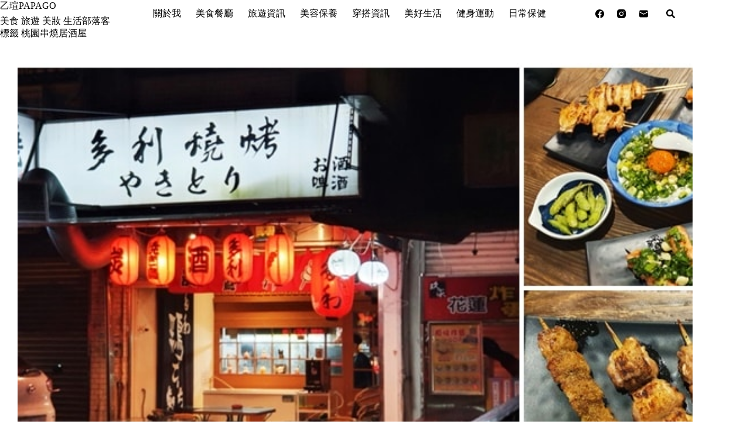

--- FILE ---
content_type: text/html; charset=UTF-8
request_url: https://t.ssp.hinet.net/
body_size: 63
content:
c9b8f177-e3b9-4190-a5ab-1e0fd2252786!

--- FILE ---
content_type: application/javascript; charset=utf-8
request_url: https://vawpro.vm5apis.com/man.js
body_size: 6023
content:
!function(){window.VM5AD_BROWSER_ID="019bfa05-54b7-74ae-a614-a2b795660bff",window.VM5AD_BLACK_LIST=["abortion","abuse","abusive","accident","accidente","addict","alcoholic","allegation","amenaza","anal","anorexia","apartheid","arma","armed","arrest","asesino","ass","assault","asshole","ataque","atrocity","attack","auschwitz","barbaric","battlefield","bayonet","beretta","bigotry","blackmail","blast","bleed","blood","bomb","bong","boning","boob","breathalyzer","bruising","brutal","bukkake","bullet","bully","burglary","butt","butthole","cancer","cannabis","carnage","cartel","castigo","castro","catastrophic","chapo","cocaine","cock","collision","combs","conception","condom","confederate","conflicto","contamination","coon","corrupt","crap","crash","crime","criminal","crisis","cum","cumming","dead","dealer","death","deception","depression","desastres","detain","detox","dick","diddy","dike","disaster","disease","displacement","dong","dopaje","dope","drogas","drown","drug","drunk","dui","dwi","dyke","dynamite","earthquake","eliminar","embarazadas","emergencia","emergency","endanger","enfermedad","erotic","erotica","escort","euthanasia","evacuate","explode","explota","extortion","falla","fallecido","fascism","fatal","fatality","felonies","felony","feminicidio","fetish","flu","forgery","foursome","fraud","fuck","fuego","funeral","gambling","gamez","gangster","genocide","glock","gooch","gore","granada","grenade","guerra","gun","hallucinogenic","hamas","hammered","hangover","harass","hardcore","havoc","heist","herpes","hitler","hoe","holocaust","homicide","homophobia","homophobic","hooker","horny","horrendous","hospitalize","hostage","huelga","hummer","hung","illegal","imprison","incendio","incest","incidente","infection","infiel","injure","injury","inmate","insulto","intoxicated","invade","isis","jiggers","ketamine","kidnap","kike","kill","kinky","kum","larceny","lawsuit","loco","lolita","lube","machete","malpractice","manteca","marijuana","marlboro","massacre","masturbation","mata","mauritania","measles","merck","milf","militar","miscarriage","misil","misogynist","misogyny","missile","morir","morphine","mortar","mudslide","muere","muerte","murder","naked","narcotic","nationalist","nazi","negro","nicotine","obituary","obscene","orgasm","outbreak","overdose","paedophile","pandemic","panties","paralyze","pedo","pedophile","pee","pelea","penis","picante","pistol","plague","poison","poop","porn","postpartum","prejudice","prison","probe","prostitution","psychedelic","psycho","punish","punta","pussy","puto","queerbait","racism","racist","radical","raid","rampage","rape","red wings","redneck","redskin","rehab","revolver","rifle","riot","robado","robbed","robbery","robo","ropa","sadistic","salmonella","sangre","scandal","shipwreck","shit","shot","siege","slain","slaughter","slave","slur","smuggle","soldado","stab","steroid","strangle","suicidal","suicide","supremacy","suspect","swinger","taliban","taser","terror","terrorist","theft","thong","thug","tits","tobacco","topless","torture","toxic","trauma","twink","vagina","vape","vaping","venganza","victim","victimize","violacion","violate","violence","violencia","violent","war","weapon","weed","whistleblower","whiz","wound","wreck","wreckage","wuhan","ww3","x rated","xenophobic","xxx","上癮者","上空裸露","不忠","乳房","亂倫","人質","伊斯蘭國","侮辱","侮辱性詞彙","侵犯","保險套","偷竊罪","偽造","入室盜竊","冒犯猶太人","冒犯男同性戀者","刺刀","刺殺","創傷","勒死","勒索","半自動手槍","南方邦聯","卡斯楚","厭女症","厭女者","厭食症","去世的","受害者","口交","古柯鹼","吹哨者","哈瑪斯","喪禮","嗎啡","囚犯","四人性行為","塔利班","墮胎","多重射精","大屠殺","大流行病","大麻","奧斯威辛","女同性戀者","女性謀殺案","奴隸","妓女","威脅","嫌疑犯","子彈","安樂死","射精","尼古丁","屁股","屎","左輪手槍","希特勒","強姦","強暴","彎刀","性交","性侵","性慾強的","性暗示","恐同症","恐同的","恐怖分子","情色的","憂鬱症","懲罰","戀物癖","戀童癖","戀童癖者","戒毒中心","戰爭","手榴彈","手槍","手淫","拷打","持械的","排便","排外的","排毒","搶劫","撤離","攻擊","施暴的","施虐的","暴徒","會陰","有自殺傾向的","極端的","步槍","武器","死亡","死亡案例","死亡的","殘暴的","殘骸","殺害","殺手","毒品","毒品集團","毒藥","毒販","氯胺酮","水煙壺","法西斯主義","流產","流離失所","混帳","溺水","潤滑劑","激進的","災難","炸彈","炸藥","爛醉的","犯罪","猥褻的","用藥過量","疾病","瘀傷","瘟疫","癱瘓","監獄","監禁","矮子","碰撞","種族主義","種族歧視","種族歧視者","第三次世界大戰","精神病患者","糞","紅皮","納粹","綁架","肇事","肛門","肛門的","腐敗的","自殺","至上主義","致命的","致幻的","與月經有關的性行為","色情","色情作品","茅利塔尼亞","藥物","虐待","血腥畫面","衝突","被搶","被殺","裸體的","訴訟","詐騙","謀殺","變態性癖的","走私","車禍","辱罵的","迫害","迫擊砲","逮捕","酒測器","酒精或藥物影響駕駛","酒駕","酒鬼","酗酒者","酷刑","醉的","醜聞","醫療疏失","重罪","釣同志行為","開放性關係者","陪侍","陰莖","陰道","陰部","陽具","露骨的","霸凌者","非法的","飛彈","高潮","鬥毆","麻疹","默克藥廠","殺人","4 級颶風","freegaza","俄羅斯入侵","債務危機","克里姆林宮","內塔尼亞胡","內線交易","加薩","北約","反猶太主義","吉斯萊恩·麥克斯韋","呼吸困難","哈馬斯","哈馬斯大屠殺","坎耶·維斯特 (ye)","墮胎就是謀殺","墮胎權","大蕭條","大衰退","學校槍擊事件","客戶數據","小偷","巴爾的摩大橋倒塌","市場崩盤","市場操縱","弗拉基米爾·普丁","弗拉基米爾·澤連斯基","心肺復甦","心臟病發作","心跳停止","愛潑斯坦","戰區","斯托米·丹尼爾斯","槍口","槍手","槍支安全","槍枝管制","比比 (bibi)","海姆利希演習","火器","無意識","焦慮症發作","猛烈的風暴","癲癇","白人的生命很重要","真主黨","社會學家","種植園","紐約槍支法","絕症","經濟崩潰","網路安全","網路攻擊","網路犯罪分子","網路釣魚","緊急狀態","罪犯","自然災害","自由巴勒斯坦","芬太尼","被綁架","警察的暴行","資料外洩","身份盜竊","連續殺人犯","過敏反應","醫療緊急狀況","重病","野火","鐵穹","阿斯卡","隱蔽攜帶","雜草 (weed)","颶風","颶風損壞","駭客","驚慌","亂流","墜機","恐攻","空難","航空事故","迫降","代駕","公共危險罪","危險駕駛","喝酒不開車","攔查","罰金","警察","超速","酒後","酒測","重傷","飲酒過量","酒後駕駛"],window.VM5AD_WHITE_LIST=["andriod auto","apple carplay","bmw","bmw x2","cr-v","cx-5","ford","ford kuga","honda","honda odyssey","hyundai","hyundai santa fe","kia","kia carens","kia sportage","lexus","lexus nx","mazda","mazda cx-9","mg","mg hs","mitsubishi","mitsubishi outlander","nissan","nissan x-trail","peugeot","peugeot 5008","previa","rav4","skoda","skoda karoq","subaru","subaru forester","toyota","toyota priusa","volvo","volvo xc-40","xc-60","​購車禮","上有老下有小","丙式","主題樂園​","乙式","休旅車","促銷","假日放風","停車場","停車費","健行","優惠","加油信用卡​","加油降價","包棟民宿","大家庭","大賣場","好禮","安全氣囊","安全配備","家庭保險","家庭理財","小家庭","強制險","換車","換車補助","政府補助","新婚","新生兒","新聞","新車","新車加碼優惠","新車車價","時事","民宿","民生用品","汽車保險","汽車空間","泡湯","泡溫泉​","淘汰舊新","減徵貨物稅","爬山","甲式","第一胎","第二胎","親子出遊","親子景點","親子餐廳","貨物稅","貸款利率","購車優惠","購車好康","購車月","購車貸款","贈品","超額責任險","路況","踏青","車貸","車體險","週末放電","遊樂園","運動","遛小孩","長輩","零利率","高速公路","diy疏通","kao花王","lion獅王","mr.muscle","化學疏通","多益得","妙管家","威猛先生","定期清潔","寶媽咪","居家清潔","廁所異味","廚房堵塞","廚房水管疏通","廚房疏通","強力疏通","快速疏通","排水孔疏通","排水孔臭味","排水異常","排水變慢","日常水管保養","日本疏通劑","木村石鹼","水槽不通","水槽堵塞","水槽異味","水管不通","水管刷","水管卡住","水管卡油","水管堵塞","水管定期維護","水管異味","水管疏通","水管疏通劑","水管疏通專家","水管疏通膠","油垢堵塞","洗手台堵塞","洗手台疏通","浴室堵塞","浴室排水孔疏通","浴室疏通","溶解油垢","溶解頭髮","潔霜","無效退費","物理疏通","皮碗吸子","第一石鹼","管道卡垢","管道清潔劑","管道疏通","老舊水管阻塞","莊臣","蛇形疏通劑","通樂","通水管","防止堵塞","除臭除垢","頭髮堵塞","馬桶堵塞","馬桶疏通","馬桶皮碗","馬通不通","馬通疏通","高樂氏","魔術靈","esg","mastercard","priority pass","visa 無限卡","世界之極卡","保管箱","健康顧問","全球秘書","全球資產","全球轉帳優惠","國外交易","國際學校","家庭帳戶","家族信託","海外帳戶","海外投資","減稅","特別助理","白金卡","百夫長卡","私人秘書","私人銀行","稅務規劃","節稅","精品購物","美國學校","豪宅買賣","財務顧問","財富管理","財經新聞","貴族學校","貴賓室","資產配置","遺產規劃","銀行","雙語小學","雙語幼稚園","頭等艙","高資產客戶","黑卡","傷口","成分專業","有認證","疤","解決問題","護理","醫美","除疤","除菌率","bni早餐會","中小企業","人脈","企業採購","企業福委","企業老闆","公司尾牙","創業社","創業老闆","商務會議","商會年會","商業性組織","基金會","尾牙","尾牙禮品","工商老闆","年度交接","年會","律師","律師事務所","律師社團","扶輪社","春酒","業務主管","業務交際","歲末年終","獅子會","職場","過年","過年送禮","保費計算器","保險","保險公司比較","保險線上投保","保險線上投保流程","國泰產險評價","怎麼查車險到期日","換保險要注意什麼","機車保險線上續保","汽機車保險優惠","汽車保險推薦 2025","汽車產險","線上續保平台","線上車險比較","肇事要賠多少","車禍沒保險怎麼辦","車禍理賠流程","車禍責任怎麼分","車險","車險 app 推薦","車險 cp 值","車險一鍵投保","車險中斷怎麼辦","車險哪家好","車險快到期","車險快過期怎麼辦","車險怎麼算","車險折扣","車險最便宜","車險理賠經驗","車險續保","車險續保提醒","車險轉保推薦","車險轉保流程"]}();

--- FILE ---
content_type: application/javascript; charset=utf-8
request_url: https://vawpro.vm5apis.com/man.js
body_size: 6024
content:
!function(){window.VM5AD_BROWSER_ID="019bfa05-55f5-7349-9208-46031876e97e",window.VM5AD_BLACK_LIST=["abortion","abuse","abusive","accident","accidente","addict","alcoholic","allegation","amenaza","anal","anorexia","apartheid","arma","armed","arrest","asesino","ass","assault","asshole","ataque","atrocity","attack","auschwitz","barbaric","battlefield","bayonet","beretta","bigotry","blackmail","blast","bleed","blood","bomb","bong","boning","boob","breathalyzer","bruising","brutal","bukkake","bullet","bully","burglary","butt","butthole","cancer","cannabis","carnage","cartel","castigo","castro","catastrophic","chapo","cocaine","cock","collision","combs","conception","condom","confederate","conflicto","contamination","coon","corrupt","crap","crash","crime","criminal","crisis","cum","cumming","dead","dealer","death","deception","depression","desastres","detain","detox","dick","diddy","dike","disaster","disease","displacement","dong","dopaje","dope","drogas","drown","drug","drunk","dui","dwi","dyke","dynamite","earthquake","eliminar","embarazadas","emergencia","emergency","endanger","enfermedad","erotic","erotica","escort","euthanasia","evacuate","explode","explota","extortion","falla","fallecido","fascism","fatal","fatality","felonies","felony","feminicidio","fetish","flu","forgery","foursome","fraud","fuck","fuego","funeral","gambling","gamez","gangster","genocide","glock","gooch","gore","granada","grenade","guerra","gun","hallucinogenic","hamas","hammered","hangover","harass","hardcore","havoc","heist","herpes","hitler","hoe","holocaust","homicide","homophobia","homophobic","hooker","horny","horrendous","hospitalize","hostage","huelga","hummer","hung","illegal","imprison","incendio","incest","incidente","infection","infiel","injure","injury","inmate","insulto","intoxicated","invade","isis","jiggers","ketamine","kidnap","kike","kill","kinky","kum","larceny","lawsuit","loco","lolita","lube","machete","malpractice","manteca","marijuana","marlboro","massacre","masturbation","mata","mauritania","measles","merck","milf","militar","miscarriage","misil","misogynist","misogyny","missile","morir","morphine","mortar","mudslide","muere","muerte","murder","naked","narcotic","nationalist","nazi","negro","nicotine","obituary","obscene","orgasm","outbreak","overdose","paedophile","pandemic","panties","paralyze","pedo","pedophile","pee","pelea","penis","picante","pistol","plague","poison","poop","porn","postpartum","prejudice","prison","probe","prostitution","psychedelic","psycho","punish","punta","pussy","puto","queerbait","racism","racist","radical","raid","rampage","rape","red wings","redneck","redskin","rehab","revolver","rifle","riot","robado","robbed","robbery","robo","ropa","sadistic","salmonella","sangre","scandal","shipwreck","shit","shot","siege","slain","slaughter","slave","slur","smuggle","soldado","stab","steroid","strangle","suicidal","suicide","supremacy","suspect","swinger","taliban","taser","terror","terrorist","theft","thong","thug","tits","tobacco","topless","torture","toxic","trauma","twink","vagina","vape","vaping","venganza","victim","victimize","violacion","violate","violence","violencia","violent","war","weapon","weed","whistleblower","whiz","wound","wreck","wreckage","wuhan","ww3","x rated","xenophobic","xxx","上癮者","上空裸露","不忠","乳房","亂倫","人質","伊斯蘭國","侮辱","侮辱性詞彙","侵犯","保險套","偷竊罪","偽造","入室盜竊","冒犯猶太人","冒犯男同性戀者","刺刀","刺殺","創傷","勒死","勒索","半自動手槍","南方邦聯","卡斯楚","厭女症","厭女者","厭食症","去世的","受害者","口交","古柯鹼","吹哨者","哈瑪斯","喪禮","嗎啡","囚犯","四人性行為","塔利班","墮胎","多重射精","大屠殺","大流行病","大麻","奧斯威辛","女同性戀者","女性謀殺案","奴隸","妓女","威脅","嫌疑犯","子彈","安樂死","射精","尼古丁","屁股","屎","左輪手槍","希特勒","強姦","強暴","彎刀","性交","性侵","性慾強的","性暗示","恐同症","恐同的","恐怖分子","情色的","憂鬱症","懲罰","戀物癖","戀童癖","戀童癖者","戒毒中心","戰爭","手榴彈","手槍","手淫","拷打","持械的","排便","排外的","排毒","搶劫","撤離","攻擊","施暴的","施虐的","暴徒","會陰","有自殺傾向的","極端的","步槍","武器","死亡","死亡案例","死亡的","殘暴的","殘骸","殺害","殺手","毒品","毒品集團","毒藥","毒販","氯胺酮","水煙壺","法西斯主義","流產","流離失所","混帳","溺水","潤滑劑","激進的","災難","炸彈","炸藥","爛醉的","犯罪","猥褻的","用藥過量","疾病","瘀傷","瘟疫","癱瘓","監獄","監禁","矮子","碰撞","種族主義","種族歧視","種族歧視者","第三次世界大戰","精神病患者","糞","紅皮","納粹","綁架","肇事","肛門","肛門的","腐敗的","自殺","至上主義","致命的","致幻的","與月經有關的性行為","色情","色情作品","茅利塔尼亞","藥物","虐待","血腥畫面","衝突","被搶","被殺","裸體的","訴訟","詐騙","謀殺","變態性癖的","走私","車禍","辱罵的","迫害","迫擊砲","逮捕","酒測器","酒精或藥物影響駕駛","酒駕","酒鬼","酗酒者","酷刑","醉的","醜聞","醫療疏失","重罪","釣同志行為","開放性關係者","陪侍","陰莖","陰道","陰部","陽具","露骨的","霸凌者","非法的","飛彈","高潮","鬥毆","麻疹","默克藥廠","殺人","4 級颶風","freegaza","俄羅斯入侵","債務危機","克里姆林宮","內塔尼亞胡","內線交易","加薩","北約","反猶太主義","吉斯萊恩·麥克斯韋","呼吸困難","哈馬斯","哈馬斯大屠殺","坎耶·維斯特 (ye)","墮胎就是謀殺","墮胎權","大蕭條","大衰退","學校槍擊事件","客戶數據","小偷","巴爾的摩大橋倒塌","市場崩盤","市場操縱","弗拉基米爾·普丁","弗拉基米爾·澤連斯基","心肺復甦","心臟病發作","心跳停止","愛潑斯坦","戰區","斯托米·丹尼爾斯","槍口","槍手","槍支安全","槍枝管制","比比 (bibi)","海姆利希演習","火器","無意識","焦慮症發作","猛烈的風暴","癲癇","白人的生命很重要","真主黨","社會學家","種植園","紐約槍支法","絕症","經濟崩潰","網路安全","網路攻擊","網路犯罪分子","網路釣魚","緊急狀態","罪犯","自然災害","自由巴勒斯坦","芬太尼","被綁架","警察的暴行","資料外洩","身份盜竊","連續殺人犯","過敏反應","醫療緊急狀況","重病","野火","鐵穹","阿斯卡","隱蔽攜帶","雜草 (weed)","颶風","颶風損壞","駭客","驚慌","亂流","墜機","恐攻","空難","航空事故","迫降","代駕","公共危險罪","危險駕駛","喝酒不開車","攔查","罰金","警察","超速","酒後","酒測","重傷","飲酒過量","酒後駕駛"],window.VM5AD_WHITE_LIST=["andriod auto","apple carplay","bmw","bmw x2","cr-v","cx-5","ford","ford kuga","honda","honda odyssey","hyundai","hyundai santa fe","kia","kia carens","kia sportage","lexus","lexus nx","mazda","mazda cx-9","mg","mg hs","mitsubishi","mitsubishi outlander","nissan","nissan x-trail","peugeot","peugeot 5008","previa","rav4","skoda","skoda karoq","subaru","subaru forester","toyota","toyota priusa","volvo","volvo xc-40","xc-60","​購車禮","上有老下有小","丙式","主題樂園​","乙式","休旅車","促銷","假日放風","停車場","停車費","健行","優惠","加油信用卡​","加油降價","包棟民宿","大家庭","大賣場","好禮","安全氣囊","安全配備","家庭保險","家庭理財","小家庭","強制險","換車","換車補助","政府補助","新婚","新生兒","新聞","新車","新車加碼優惠","新車車價","時事","民宿","民生用品","汽車保險","汽車空間","泡湯","泡溫泉​","淘汰舊新","減徵貨物稅","爬山","甲式","第一胎","第二胎","親子出遊","親子景點","親子餐廳","貨物稅","貸款利率","購車優惠","購車好康","購車月","購車貸款","贈品","超額責任險","路況","踏青","車貸","車體險","週末放電","遊樂園","運動","遛小孩","長輩","零利率","高速公路","diy疏通","kao花王","lion獅王","mr.muscle","化學疏通","多益得","妙管家","威猛先生","定期清潔","寶媽咪","居家清潔","廁所異味","廚房堵塞","廚房水管疏通","廚房疏通","強力疏通","快速疏通","排水孔疏通","排水孔臭味","排水異常","排水變慢","日常水管保養","日本疏通劑","木村石鹼","水槽不通","水槽堵塞","水槽異味","水管不通","水管刷","水管卡住","水管卡油","水管堵塞","水管定期維護","水管異味","水管疏通","水管疏通劑","水管疏通專家","水管疏通膠","油垢堵塞","洗手台堵塞","洗手台疏通","浴室堵塞","浴室排水孔疏通","浴室疏通","溶解油垢","溶解頭髮","潔霜","無效退費","物理疏通","皮碗吸子","第一石鹼","管道卡垢","管道清潔劑","管道疏通","老舊水管阻塞","莊臣","蛇形疏通劑","通樂","通水管","防止堵塞","除臭除垢","頭髮堵塞","馬桶堵塞","馬桶疏通","馬桶皮碗","馬通不通","馬通疏通","高樂氏","魔術靈","esg","mastercard","priority pass","visa 無限卡","世界之極卡","保管箱","健康顧問","全球秘書","全球資產","全球轉帳優惠","國外交易","國際學校","家庭帳戶","家族信託","海外帳戶","海外投資","減稅","特別助理","白金卡","百夫長卡","私人秘書","私人銀行","稅務規劃","節稅","精品購物","美國學校","豪宅買賣","財務顧問","財富管理","財經新聞","貴族學校","貴賓室","資產配置","遺產規劃","銀行","雙語小學","雙語幼稚園","頭等艙","高資產客戶","黑卡","傷口","成分專業","有認證","疤","解決問題","護理","醫美","除疤","除菌率","bni早餐會","中小企業","人脈","企業採購","企業福委","企業老闆","公司尾牙","創業社","創業老闆","商務會議","商會年會","商業性組織","基金會","尾牙","尾牙禮品","工商老闆","年度交接","年會","律師","律師事務所","律師社團","扶輪社","春酒","業務主管","業務交際","歲末年終","獅子會","職場","過年","過年送禮","保費計算器","保險","保險公司比較","保險線上投保","保險線上投保流程","國泰產險評價","怎麼查車險到期日","換保險要注意什麼","機車保險線上續保","汽機車保險優惠","汽車保險推薦 2025","汽車產險","線上續保平台","線上車險比較","肇事要賠多少","車禍沒保險怎麼辦","車禍理賠流程","車禍責任怎麼分","車險","車險 app 推薦","車險 cp 值","車險一鍵投保","車險中斷怎麼辦","車險哪家好","車險快到期","車險快過期怎麼辦","車險怎麼算","車險折扣","車險最便宜","車險理賠經驗","車險續保","車險續保提醒","車險轉保推薦","車險轉保流程"]}();